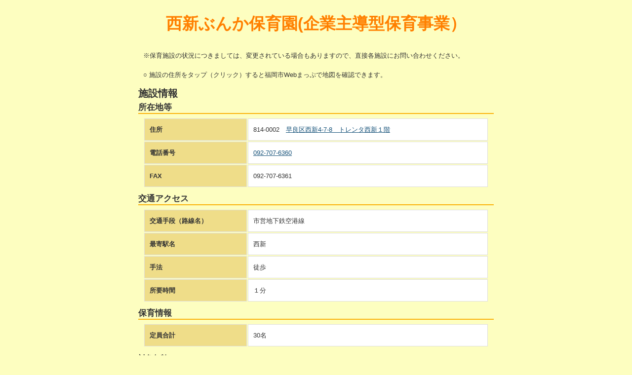

--- FILE ---
content_type: text/html
request_url: https://www.city.fukuoka.lg.jp/kodomo/shisetsu/hoikusyo/hoikusyo487.htm
body_size: 1672
content:
<!DOCTYPE html>
<html lang="ja">
<head>
<meta charset="UTF-8">
<meta name="robots" content="index,follow,noarchive">
<meta name="viewport" content="width=device-width,initial-scale=1.0,minimum-scale=1.0,maximum-scale=1.0" />
<link rel="stylesheet" href="./detail.css">
<style></style>
<title>福岡市 認可外保育施設 西新ぶんか保育園(企業主導型保育事業）</title>
</head>
<body>
<div id="page">

<header id="title">西新ぶんか保育園(企業主導型保育事業）<!-- #title --></header>

<div id="contents">


<section id="sec01">

<p>※保育施設の状況につきましては、変更されている場合もありますので、直接各施設にお問い合わせください。</p>
<p>○ 施設の住所をタップ（クリック）すると福岡市Webまっぷで地図を確認できます。</p>

<h1>施設情報</h1>

<h2>所在地等</h2>
<table class="ninkagai01">
<tr><th>住所</th><td>814-0002　<a href="http://webmap.city.fukuoka.lg.jp/fukuoka/MAP?API=1&mid=55&mps=5000&mpx=130.361006766466&mpy=33.5799041437724&gprj=3&mtp=pfm&siz=822,1004&mtl=315&mcl=100,100,100,1&itr=1&uid=16744&lid=315&ffid=16744-315&fid=16744-315">早良区西新4-7-8　トレンタ西新１階</a></td></tr>
<tr><th>電話番号</th><td><a href="tel:092-707-6360">092-707-6360</a></td></tr>
<tr><th>FAX</th><td>092-707-6361</td></tr>
</table>

<h2>交通アクセス</h2>
<table class="ninkagai01">
<tr><th>交通手段（路線名）</th><td>市営地下鉄空港線</td></tr>
<tr><th>最寄駅名</th><td>西新</td></tr>
<tr><th>手法</th><td>徒歩</td></tr>
<tr><th>所要時間</th><td>１分</td></tr>
</table>

<h2>保育情報</h2>
<table class="ninkagai01">
<tr><th>定員合計</th><td>30名</td></tr>
</table>

<h3>対象年齢</h3>
<table class="ninkagai01">
<tr><th>月極契約</th><td>0歳～5歳</td></tr>
<tr><th>一時預かり</th><td>&nbsp;</td></tr>
<tr><th>夜間保育</th><td>&nbsp;</td></tr>
<tr><th>24時間保育</th><td>&nbsp;</td></tr>
</table>

<h3>開所時間</h3>
<table class="ninkagai01">
<tr><th>平日（通常）</th><td>７：００～２０：００</td></tr>
<tr><th>平日（時間外）</th><td>&nbsp;</td></tr>
<tr><th><span class="sat">土曜日（通常）</span></th><td><span class="sat">７：００～２０：００</span></td></tr>
<tr><th><span class="sat">土曜日（時間外）</span></th><td><span class="sat">&nbsp;</span></td></tr>
<tr><th><span class="sun">日・祝祭日（通常）</span></th><td><span class="sun">&nbsp;</span></td></tr>
<tr><th><span class="sun">日・祝祭日（時間外）</span></th><td><span class="sun">&nbsp;</span></td></tr>
</table>

<h2>施設詳細</h2>
<table class="ninkagai01">
<tr><th>事業開始年月日</th><td>平成３０年６月１日</td></tr>
<tr><th>保育室（面積）</th><td>83.9平方メートル</td></tr>
<tr><th>保育室（室数）</th><td>2室</td></tr>
<tr><th>建物構造</th><td>鉄筋コンクリート造</td></tr>
<tr><th>建物階数</th><td>&nbsp;階</td></tr>
<tr><th>施設階数</th><td>１階</td></tr>
<tr><th>設置者又は法人（氏名）</th><td>社会福祉法人二葉会</td></tr>
<tr><th>管理者（氏名）</th><td>猪原　勝敬</td></tr>
</table>


</section>

<p class="txtR"><a class="return-btn" href="./hoikusyo_list.htm">一覧に戻る</a></p>

<!-- / #contents --></div>

<footer id="footer">
<p id="copyright">[ページ編集・掲載者]<br />福岡市 こども未来局 子育て支援部 保育支援課</p>
<!-- / #footer --></footer>

<!-- / #page --></div>
</body>
</html>


--- FILE ---
content_type: text/css
request_url: https://www.city.fukuoka.lg.jp/kodomo/shisetsu/hoikusyo/detail.css
body_size: 1617
content:
@charset "UTF-8";

html {
  overflow-y: scroll;
}

/* Browser Reset CSS
YUI 3.4.1 (build 4118)
Copyright 2011 Yahoo! Inc. All rights reserved.
Licensed under the BSD License.
http://yuilibrary.com/license/
*/
html{
　　color:#000;
　　background:#FFF
}
body,div,dl,dt,dd,ul,ol,li,h1,h2,h3,h4,h5,h6,pre,code,form,fieldset,legend,input,textarea,p,blockquote,th,td{
　　margin:0;
　　padding:0
}
table{
　　border-collapse:collapse;
　　border-spacing:0
}
fieldset,img{
　　border:0
}
address,caption,cite,code,dfn,em,strong,th,var{
　　font-style:normal;
　　font-weight:normal
}
ol,ul{
　　list-style:none
}
caption,th{
　　text-align:left
}
h1,h2,h3,h4,h5,h6{
　　font-size:100%;
　　font-weight:normal
}
q:before,q:after{
　　content:''
}
abbr,acronym{
　　border:0;
　　font-variant:normal
}
sup{
　　vertical-align:text-top
}
sub{
　　vertical-align:text-bottom
}
input,textarea,select{
　　font-family:inherit;
　　font-size:inherit;
　　font-weight:inherit
}
input,textarea,select{
　　*font-size:100%
}
legend{
　　color:#000
}


/* Font Reset CSS
YUI 3.4.1 (build 4118)
Copyright 2011 Yahoo! Inc. All rights reserved.
Licensed under the BSD License.
http://yuilibrary.com/license/
*/

body {
  font: 13px/1.231 arial,helvetica,clean,sans-serif;
  *font-size: small;
  *font: x-small;
}

select, input, button, textarea {
  font: 99% arial,helvetica,clean,sans-serif;
}

table {
  font-size: inherit;
  font: 100%;
}

pre, code, kbd, samp, tt {
  font-family: monospace;
  *font-size: 108%;
  line-height: 100%;
}


/*----------------------------------------------------
	element style
----------------------------------------------------*/
body {
  background: #fdfec0;
  color: #333;
  font-family:  "ヒラギノ角ゴ Pro W3", "Hiragino Kaku Gothic Pro", Osaka, "メイリオ", "Meiryo", verdana,"ＭＳ Ｐゴシック", "MS PGothic", Sans-Serif;
}

a:link {
  text-decoration: underline;
  color: #19547b;
  -webkit-transition: all 0.2s linear;
  transition: all 0.2s linear;
}
a:visited {
  color: #19547b;
}
a:hover {
  color: #19547b;
}
a:active {
  color: #19547b;
}

img {
  line-height: 1;
  font-size: 0;
  vertical-align: top;
  height: auto;
}
em	{ background: #0470b6; color:#fff; padding: 0 2px; margin-right:2px; border-radius: 5px; }

/*----------------------------------------------------
	#page
----------------------------------------------------*/
#page {
  width: 800px;
  margin: 0 auto;
}
@media only screen and (max-width:480px){
#page {
  width: 100%;
  margin: 0 auto;
}
}
/*----------------------------------------------------
	ヘッダー
----------------------------------------------------*/
#title { color: #ff8000; font-size: 250%; font-weight: bold; text-align: center;padding: 20px 0px 0px 0px; }

/*----------------------------------------------------
	フッター
----------------------------------------------------*/

#copyright {
  text-align: center;
  padding: 5px;
}

/*----------------------------------------------------
	#contents
----------------------------------------------------*/
#contents {
	width: 90%;
	margin: 0 auto;
	padding: 20px 0;
	line-height:180%;
}
section	{ padding: 0 10px; padding-bottom: 10px; border-bottom: 1px dotted #ddd; margin-bottom: 20px; }
section h1	{ font-size: 150%; margin: 0 -10px 5px; }
section h2	{ font-size: 130%; margin: 0 -10px 2px; border-bottom: 2px solid #fab30c; }
section h3	{ font-size: 115%; margin: 0 -10px 2px; border-bottom: 1px solid #fab30c; }
section p	{ margin-bottom: 1.2em; }

.txtR	{ text-align: right; }
a.return-btn{border:solid 1px #bbb;border-radius:20px;padding:5px 60px;text-align:center;text-decoration:none;position:relative; background: #19547b; border: none; color: white; display: inline-block; font-size: 120%;}

section table	{ width: 100%; padding: 5px 0px 10px 0px; }
section th, section td	{ padding: 10px; border: 1px solid #ddd; }
section th	{ background: #efdd89; }
section td	{ background: #ffffff; empty-cells: show; }

/*----------------------------------------------------
	.ninkagai01
----------------------------------------------------*/
.ninkagai01 th	{ width: 30%; text-align: left; }
@media only screen and (max-width:480px){
    .ninkagai01	{ margin: 0 -10px; }
    .ninkagai01 th,
    .ninkagai01 td{
	width: 100%;
        display: block;
	border-top: none;
    }
    .ninkagai01 tr:first-child th { border-top: 1px solid #ddd; }
}

/*----------------------------------------------------
	.sat
----------------------------------------------------*/
.sat { color: #6666ff; }


/*----------------------------------------------------
	.sun
----------------------------------------------------*/
.sun { color: #ff0000; }
